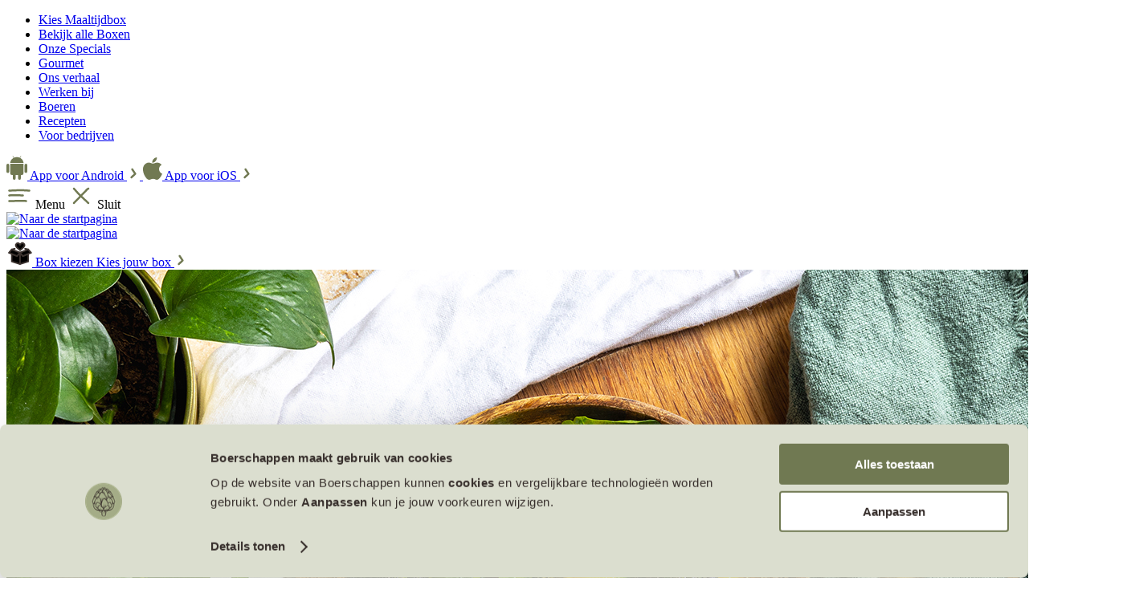

--- FILE ---
content_type: text/html; charset=UTF-8
request_url: https://www.boerschappen.nl/recepten/kleurrijke-quinoa-salade-met-paarse-bimi-12621/
body_size: 16934
content:
<!DOCTYPE html>
<html lang="nl-NL"
      itemscope="itemscope"
      itemtype="https://schema.org/WebPage">


    
                            
    <head>
                                    <meta charset="utf-8">
            
                            <meta name="viewport"
                      content="width=device-width, initial-scale=1, shrink-to-fit=no">
            
                                <meta name="author"
                      content="">
                <meta name="robots"
                      content="">
                <meta name="revisit-after"
                      content="15 days">
                <meta name="keywords"
                      content="">
                <meta name="description"
                      content="">
            
    <meta name="google-site-verification" content="VFrq-IoKL48RY22EfSMc8dJFgDpFPbrkI2YotKYuRE8" />

                                                <meta property="og:url"
                          content="https://www.boerschappen.nl/recepten/55391094f0ae49d99a74c91c8e61cb43/">
                    <meta property="og:type"
                          content="website">
                    <meta property="og:site_name"
                          content="Boerschappen">
                    <meta property="og:title"
                          content="Kleurrijke quinoa salade met paarse bimi">
                    <meta property="og:description"
                          content="">
                    <meta property="og:image"
                          content="https://www.boerschappen.nl/media/c5/2f/ca/1734514197/2024_Boerschappen_profielfoto_Tekengebied 1 kopie.png?ts=1734514197">

                    <meta name="twitter:card"
                          content="summary">
                    <meta name="twitter:site"
                          content="Boerschappen">
                    <meta name="twitter:title"
                          content="Kleurrijke quinoa salade met paarse bimi">
                    <meta name="twitter:description"
                          content="">
                    <meta name="twitter:image"
                          content="https://www.boerschappen.nl/media/c5/2f/ca/1734514197/2024_Boerschappen_profielfoto_Tekengebied 1 kopie.png?ts=1734514197">
                            
                            <meta itemprop="copyrightHolder"
                      content="Boerschappen">
                <meta itemprop="copyrightYear"
                      content="">
                <meta itemprop="isFamilyFriendly"
                      content="true">
                <meta itemprop="image"
                      content="https://www.boerschappen.nl/media/c5/2f/ca/1734514197/2024_Boerschappen_profielfoto_Tekengebied 1 kopie.png?ts=1734514197">
            
                                            <meta name="theme-color"
                      content="#fff">
                            
                                                
                        <link rel="shortcut icon"
                  href="https://www.boerschappen.nl/media/c5/2f/ca/1734514197/2024_Boerschappen_profielfoto_Tekengebied 1 kopie.png?ts=1734514197">
        
    <link rel="icon" type="image/png" href="/favicon/favicon-96x96.png" sizes="96x96" />
    <link rel="icon" type="image/svg+xml" href="/favicon/favicon.svg" />
    <link rel="shortcut icon" href="/favicon/favicon.ico" />
    <link rel="apple-touch-icon" sizes="180x180" href="/favicon/apple-touch-icon.png" />
    <meta name="apple-mobile-web-app-title" content="Boerschappen" />
    <link rel="manifest" href="/favicon/site.webmanifest" />

                                <link rel="apple-touch-icon"
                  href="https://www.boerschappen.nl/media/c5/2f/ca/1734514197/2024_Boerschappen_profielfoto_Tekengebied 1 kopie.png?ts=1734514197">
                    
                            
                    <title itemprop="name">Kleurrijke quinoa salade met paarse bimi</title>
        
                                                                            <link rel="stylesheet"
                      href="https://www.boerschappen.nl/theme/afe747150a02235623f40656a0f92564/css/all.css?1766131309">
                                    

                
            <script async src="https://tally.so/widgets/embed.js"></script>
    <script src="https://a665.boerschappen.nl/script.js"></script>
                
    <script>
        window.features = {"V6_5_0_0":true,"v6.5.0.0":true,"V6_6_0_0":true,"v6.6.0.0":true,"V6_7_0_0":false,"v6.7.0.0":false,"ADDRESS_SELECTION_REWORK":false,"address.selection.rework":false,"DISABLE_VUE_COMPAT":false,"disable.vue.compat":false,"ACCESSIBILITY_TWEAKS":false,"accessibility.tweaks":false,"ADMIN_VITE":false,"admin.vite":false,"TELEMETRY_METRICS":false,"telemetry.metrics":false,"PERFORMANCE_TWEAKS":false,"performance.tweaks":false,"CACHE_REWORK":false,"cache.rework":false};
    </script>
        

                        <!-- WbmTagManagerAnalytics Head Snippet Start -->
                                    
        

    <!-- Shopware Analytics -->
    <script>
        window.shopwareAnalytics = {
            trackingId: '982632a47fcba07d939300c86b73d085',
            merchantConsent: true,
            debug: false,
            storefrontController: 'RecipePage',
            storefrontAction: 'show',
            storefrontRoute: 'frontend.recipes.detail_page',
            storefrontCmsPageType:  null ,
        };
    </script>
    <!-- End Shopware Analytics -->
        

            <script id="wbmTagMangerDefine" type="text/javascript">
            let gtmIsTrackingProductClicks = Boolean(),
                gtmIsTrackingAddToWishlistClicks = Boolean(),
                gtmContainerId = 'GTM-MSJZ38J',
                hasSWConsentSupport = Boolean();
            window.wbmScriptIsSet = false;
            window.dataLayer = window.dataLayer || [];
            window.dataLayer.push({"event":"user","id":null});
        </script>

            
                        <script id="wbmTagManger" type="text/javascript" >
                function getCookie(name) {
                    var cookieMatch = document.cookie.match(name + '=(.*?)(;|$)');
                    return cookieMatch && decodeURI(cookieMatch[1]);
                }

                let gtmCookieSet = getCookie('wbm-tagmanager-enabled');
                
                let googleTag = function(w,d,s,l,i){w[l]=w[l]||[];w[l].push({'gtm.start':new Date().getTime(),event:'gtm.js'});var f=d.getElementsByTagName(s)[0],j=d.createElement(s),dl=l!='dataLayer'?'&l='+l:'';j.async=true;j.src='https://www.googletagmanager.com/gtm.js?id='+i+dl+'';f.parentNode.insertBefore(j,f);};
                

                if (hasSWConsentSupport && gtmCookieSet === null) {
                    window.wbmGoogleTagmanagerId = gtmContainerId;
                    window.wbmScriptIsSet = false;
                    window.googleTag = googleTag;
                } else {
                    window.wbmScriptIsSet = true;
                    googleTag(window, document, 'script', 'dataLayer', gtmContainerId);
                    googleTag = null;

                    window.dataLayer = window.dataLayer || [];
                    function gtag() { dataLayer.push(arguments); }

                    if (hasSWConsentSupport) {
                        (() => {
                            const analyticsStorageEnabled = document.cookie.split(';').some((item) => item.trim().includes('google-analytics-enabled=1'));
                            const adsEnabled = document.cookie.split(';').some((item) => item.trim().includes('google-ads-enabled=1'));

                            gtag('consent', 'update', {
                                'ad_storage': adsEnabled ? 'granted' : 'denied',
                                'ad_user_data': adsEnabled ? 'granted' : 'denied',
                                'ad_personalization': adsEnabled ? 'granted' : 'denied',
                                'analytics_storage': analyticsStorageEnabled ? 'granted' : 'denied'
                            });
                        })();
                    }
                }

                
            </script><!-- WbmTagManagerAnalytics Head Snippet End -->
            
        <!-- Start VWO Async SmartCode -->
    <link rel="preconnect" href="https://dev.visualwebsiteoptimizer.com" />

    <script type="text/javascript" id="vwoCode">
        window._vwo_code || (function() {
            var account_id = 870667,
                version = 2.1,
                settings_tolerance = 2000,
                hide_element = 'body',
                hide_element_style =
                    'opacity:0 !important;filter:alpha(opacity=0) !important;background:none !important',

                /* DO NOT EDIT BELOW THIS LINE */
                f=false,w=window,d=document,v=d.querySelector('#vwoCode'),cK='_vwo_'+account_id+'_settings',cc={};try{var c=JSON.parse(localStorage.getItem('_vwo_'+account_id+'_config'));cc=c&&typeof c==='object'?c:{}}catch(e){}var stT=cc.stT==='session'?w.sessionStorage:w.localStorage;code={use_existing_jquery:function(){return typeof use_existing_jquery!=='undefined'?use_existing_jquery:undefined},library_tolerance:function(){return typeof library_tolerance!=='undefined'?library_tolerance:undefined},settings_tolerance:function(){return cc.sT||settings_tolerance},hide_element_style:function(){return'{'+(cc.hES||hide_element_style)+'}'},hide_element:function(){if(performance.getEntriesByName('first-contentful-paint')[0]){return''}return typeof cc.hE==='string'?cc.hE:hide_element},getVersion:function(){return version},finish:function(e){if(!f){f=true;var t=d.getElementById('_vis_opt_path_hides');if(t)t.parentNode.removeChild(t);if(e)(new Image).src='https://dev.visualwebsiteoptimizer.com/ee.gif?a='+account_id+e}},finished:function(){return f},addScript:function(e){var t=d.createElement('script');t.type='text/javascript';if(e.src){t.src=e.src}else{t.text=e.text}d.getElementsByTagName('head')[0].appendChild(t)},load:function(e,t){var i=this.getSettings(),n=d.createElement('script'),r=this;t=t||{};if(i){n.textContent=i;d.getElementsByTagName('head')[0].appendChild(n);if(!w.VWO||VWO.caE){stT.removeItem(cK);r.load(e)}}else{var o=new XMLHttpRequest;o.open('GET',e,true);o.withCredentials=!t.dSC;o.responseType=t.responseType||'text';o.onload=function(){if(t.onloadCb){return t.onloadCb(o,e)}if(o.status===200){_vwo_code.addScript({text:o.responseText})}else{_vwo_code.finish('&e=loading_failure:'+e)}};o.onerror=function(){if(t.onerrorCb){return t.onerrorCb(e)}_vwo_code.finish('&e=loading_failure:'+e)};o.send()}},getSettings:function(){try{var e=stT.getItem(cK);if(!e){return}e=JSON.parse(e);if(Date.now()>e.e){stT.removeItem(cK);return}return e.s}catch(e){return}},init:function(){if(d.URL.indexOf('__vwo_disable__')>-1)return;var e=this.settings_tolerance();w._vwo_settings_timer=setTimeout(function(){_vwo_code.finish();stT.removeItem(cK)},e);var t;if(this.hide_element()!=='body'){t=d.createElement('style');var i=this.hide_element(),n=i?i+this.hide_element_style():'',r=d.getElementsByTagName('head')[0];t.setAttribute('id','_vis_opt_path_hides');v&&t.setAttribute('nonce',v.nonce);t.setAttribute('type','text/css');if(t.styleSheet)t.styleSheet.cssText=n;else t.appendChild(d.createTextNode(n));r.appendChild(t)}else{t=d.getElementsByTagName('head')[0];var n=d.createElement('div');n.style.cssText='z-index: 2147483647 !important;position: fixed !important;left: 0 !important;top: 0 !important;width: 100% !important;height: 100% !important;background: white !important;';n.setAttribute('id','_vis_opt_path_hides');n.classList.add('_vis_hide_layer');t.parentNode.insertBefore(n,t.nextSibling)}var o='https://dev.visualwebsiteoptimizer.com/j.php?a='+account_id+'&u='+encodeURIComponent(d.URL)+'&vn='+version;if(w.location.search.indexOf('_vwo_xhr')!==-1){this.addScript({src:o})}else{this.load(o+'&x=true')}}};w._vwo_code=code;code.init();
        })();
    </script>
    <!-- End VWO Async SmartCode -->

                            
            
                
        
                                            <script>
                window.activeNavigationId = 'a00246a44c14443eae43d9960afeccb4';
                window.router = {
                    'frontend.cart.offcanvas': '/checkout/offcanvas',
                    'frontend.cookie.offcanvas': '/cookie/offcanvas',
                    'frontend.checkout.finish.page': '/checkout/finish',
                    'frontend.checkout.info': '/widgets/checkout/info',
                    'frontend.menu.offcanvas': '/widgets/menu/offcanvas',
                    'frontend.cms.page': '/widgets/cms',
                    'frontend.cms.navigation.page': '/widgets/cms/navigation',
                    'frontend.account.addressbook': '/widgets/account/address-book',
                    'frontend.country.country-data': '/country/country-state-data',
                    'frontend.app-system.generate-token': '/app-system/Placeholder/generate-token',
                    };
                window.salesChannelId = '3a7fcc700caa46e0922a853d9307443f';
            </script>
        

    <script>
    window.router['frontend.memo.postcode.alert.generate'] = '/widget/memo/postcode/alert/generate';
    window.router['frontend.memo.postcode.debug.log'] = '/widget/memo/postcode/debug/log';
    window.router['frontend.memo.postcode.country-switch'] = '/widget/memo/postcode/country-switch';
    window.router['frontend.memo.postcode.autocomplete.search'] = '/widget/memo/postcode/autocomplete/search';
    window.router['frontend.memo.postcode.autocomplete.details'] = '/widget/memo/postcode/autocomplete/details';
    window.router['frontend.memo.postcode.address.postcode'] = '/widget/memo/postcode/address/details';
</script>


    <script>
        window.router['frontend.shopware_analytics.customer.data'] = '/storefront/script/shopware-analytics-customer'
    </script>


    <script>
        window.router['frontend.checkout.cart.page'] = "/checkout/cart";
        window.router['frontend.checkout.register.page'] = "/checkout/register";
        window.router['frontend.checkout.confirm.page'] = "/checkout/confirm";
        window.router['frontend.product.price.calculator'] = "/product/PLACEHOLDER_PRODUCT_ID/PLACEHOLDER_QUANTITY/calculation";
    </script>

                                <script>
                
                window.breakpoints = {"xs":0,"sm":576,"md":768,"lg":992,"xl":1200,"xxl":1400};
            </script>
        
        
                        
                            <script>
                window.themeAssetsPublicPath = 'https://www.boerschappen.nl/theme/a37662ea72674c61865c83b48f26b16f/assets/';
            </script>
        
                        
    <script>
        window.validationMessages = {"required":"Dit veld mag niet leeg zijn.","email":"Oeps! Dat e-mailadres lijkt niet helemaal te kloppen. Kun je even checken of er een @ en een punt in zit, zoals bij KorteKeten@Boerschappen.nl","confirmation":"De invoer is niet identiek.","minLength":"De invoer is te kort."};
    </script>
        
        
                                                    <script>
                        window.themeJsPublicPath = 'https://www.boerschappen.nl/theme/afe747150a02235623f40656a0f92564/js/';
                    </script>
                                            <script type="text/javascript" src="https://www.boerschappen.nl/theme/afe747150a02235623f40656a0f92564/js/storefront/storefront.js?1766131309" defer></script>
                                            <script type="text/javascript" src="https://www.boerschappen.nl/theme/afe747150a02235623f40656a0f92564/js/swag-customized-products/swag-customized-products.js?1766131309" defer></script>
                                            <script type="text/javascript" src="https://www.boerschappen.nl/theme/afe747150a02235623f40656a0f92564/js/r-h-web-cms-elements/r-h-web-cms-elements.js?1766131309" defer></script>
                                            <script type="text/javascript" src="https://www.boerschappen.nl/theme/afe747150a02235623f40656a0f92564/js/neti-next-cms-element-builder/neti-next-cms-element-builder.js?1766131309" defer></script>
                                            <script type="text/javascript" src="https://www.boerschappen.nl/theme/afe747150a02235623f40656a0f92564/js/memo-postcode-plugin/memo-postcode-plugin.js?1766131309" defer></script>
                                            <script type="text/javascript" src="https://www.boerschappen.nl/theme/afe747150a02235623f40656a0f92564/js/wbm-tag-manager-analytics/wbm-tag-manager-analytics.js?1766131309" defer></script>
                                            <script type="text/javascript" src="https://www.boerschappen.nl/theme/afe747150a02235623f40656a0f92564/js/swag-analytics/swag-analytics.js?1766131309" defer></script>
                                            <script type="text/javascript" src="https://www.boerschappen.nl/theme/afe747150a02235623f40656a0f92564/js/boerschappen-theme/boerschappen-theme.js?1766131309" defer></script>
                                                        

    
        
        
        
        
    
        
    <script>
        window.mollie_javascript_use_shopware = '0'
    </script>

    

    </head>

    
    <body class="is-ctl-recipepage is-act-show">

                                        <div class="menu" id="menuToggle" data-menu-toggle="true">
    <div class="menu__inner">
        <div class="menu__left">

            <ul>
<li><a href="/kies-je-box/">Kies Maaltijdbox</a></li>
<li><a href="/maaltijdboxen/">Bekijk alle Boxen</a></li>
<li><a href="/specials/">Onze Specials</a></li>
<li><a href="/gourmet/">Gourmet</a></li>
<li><a href="/over-boerschappen/">Ons verhaal</a></li>
<li><a href="/over-boerschappen/Werken-bij/">Werken bij</a></li>
<li><a href="/over-boerschappen/trots-op-onze-boeren/">Boeren</a></li>
<li><a href="/recepten/?product[]=56e3de4fd28ab3281861d24d89169229">Recepten</a></li>
<li><a href="/voor-bedrijven/">Voor bedrijven</a></li>
</ul>

            <div class="menu__cta d-md-none">
                <a href="https://play.google.com/store/apps/details?id=nl.boerschappen"
                   class="menu__cta-app btn btn-link mt-3"
                   title="App voor Android"
                   target="_blank">
                    <span class="icon icon-app-android icon-white icon-reset">
                                        <svg width="26" height="30" viewBox="0 0 26 30" preserveAspectRatio="xMidYMid meet" xmlns="http://www.w3.org/2000/svg">
    <g stroke="#717952" stroke-width="2.5" stroke-linecap="round" fill="#717952" fill-rule="evenodd">
    	<path d="M24.25 10a1.75 1.75 0 0 0-1.75 1.75v8a1.75 1.75 0 0 0 3.5 0v-8A1.75 1.75 0 0 0 24.25 10Zm-22.5 0A1.75 1.75 0 0 0 0 11.75v8a1.75 1.75 0 0 0 3.5 0v-8A1.75 1.75 0 0 0 1.75 10Zm3 0v12a2 2 0 0 0 2 2H8v4.25a1.75 1.75 0 0 0 3.5 0V24h3v4.25a1.75 1.75 0 0 0 3.5 0V24h1.25a2 2 0 0 0 2-2V10H4.75ZM18.14 0a.263.263 0 0 1 .253.327l-.025.064-.993 1.791-.317.568c.095.052.19.105.286.16.095.054.188.11.281.167C19.276 4.106 20.5 5.669 21.014 7.5c.113.39.186.79.217 1.194l.015.304H4.755c.013-.508.09-1.012.233-1.5C5.5 5.67 6.725 4.106 8.375 3.077c.092-.06.185-.116.28-.17l.143-.08.145-.077-.318-.568L7.637.394a.264.264 0 0 1 .418-.31l.043.055L9.104 1.95l.318.572a9.45 9.45 0 0 1 .613-.241 8.944 8.944 0 0 1 5.938 0c.104.037.206.077.309.116l.153.06.15.065.318-.572L17.91.136A.263.263 0 0 1 18.14 0Z" stroke="none" />
    </g>
</svg>
                    </span>                    <span class="menu__cta-app-text">App voor Android</span>
                    <span class="icon icon-chevron-right icon-white icon-reset">
                                        <svg width="16" height="16" viewBox="0 0 16 16" preserveAspectRatio="xMidYMid meet" xmlns="http://www.w3.org/2000/svg">
    <g fill="#717952" stroke="#717952" fill-rule="evenodd">
        <path d="M5.927 1.963a1.25 1.25 0 0 1 1.653.23l.082.109 3.75 5.564a1.25 1.25 0 0 1-.087 1.51l-.097.102-4.75 4.436a1.25 1.25 0 0 1-1.8-1.73l.094-.097 3.97-3.709-3.153-4.68a1.25 1.25 0 0 1 .23-1.652l.108-.083Z" stroke="none" />
    </g>
</svg>
                    </span>                </a>
                <a href="https://apps.apple.com/nl/app/boerschappen/id1634596828"
                   class="menu__cta-app btn btn-link"
                   title="App voor iOS"
                   target="_blank">
                    <span class="icon icon-app-ios icon-white icon-reset">
                                        <svg width="24" height="28" viewBox="0 0 24 28" preserveAspectRatio="xMidYMid meet" xmlns="http://www.w3.org/2000/svg">
    <g stroke="#717952" stroke-width="2.5" stroke-linecap="round" fill="#717952" fill-rule="evenodd">
    	<path d="M17.82 6.554c1.899.002 3.919 1.045 5.356 2.845-4.71 2.588-3.944 9.339.818 11.146-.65 1.46-.965 2.107-1.813 3.397-1.177 1.794-2.834 4.031-4.897 4.053h-.037c-1.785 0-2.273-1.18-4.703-1.18h-.037c-2.467.013-3 1.187-4.792 1.187h-.038c-2.062-.022-3.635-2.041-4.812-3.842-3.292-5.03-3.637-10.934-1.604-14.07 1.447-2.222 3.726-3.527 5.864-3.527 2.184 0 3.556 1.193 5.356 1.193 1.755 0 2.82-1.202 5.34-1.202ZM17.267 0c.255 1.706-.443 3.368-1.363 4.541-.955 1.233-2.59 2.195-4.187 2.195h-.12c-.3-1.626.465-3.302 1.395-4.432C14.016 1.057 15.766.102 17.266 0Z" stroke="none" />
    </g>
</svg>
                    </span>                    <span class="menu__cta-app-text">App voor iOS</span>
                    <span class="icon icon-chevron-right icon-white icon-reset">
                                        <svg width="16" height="16" viewBox="0 0 16 16" preserveAspectRatio="xMidYMid meet" xmlns="http://www.w3.org/2000/svg">
    <g fill="#717952" stroke="#717952" fill-rule="evenodd">
        <path d="M5.927 1.963a1.25 1.25 0 0 1 1.653.23l.082.109 3.75 5.564a1.25 1.25 0 0 1-.087 1.51l-.097.102-4.75 4.436a1.25 1.25 0 0 1-1.8-1.73l.094-.097 3.97-3.709-3.153-4.68a1.25 1.25 0 0 1 .23-1.652l.108-.083Z" stroke="none" />
    </g>
</svg>
                    </span>                </a>
            </div>
        </div>
    </div>
</div>
                <header class="header-main fixed-top">
                                            <div class="container-fluid">
                                            <div class="row align-items-center header-row justify-content-between">
                            <div class="col-2 col-sm-4 col-lg-auto header-toggler-col">
                    <div class="navbar-toggler p-0"
                         type="button"
                         data-bs-target="#menuToggle"
                         aria-controls="menuToggle"
                         aria-expanded="false"
                         aria-label="Toggle navigation">
                        <span class="menu-trigger-open">
                            <span class="icon icon-menu icon-transparent">
                                        <svg width="32" height="32" viewBox="0 0 32 32" preserveAspectRatio="xMidYMid meet" xmlns="http://www.w3.org/2000/svg">
    <g stroke="#717952" stroke-width="2.5" fill="#717952" fill-rule="evenodd" stroke-linecap="round">
        <path d="m3.5 9.5 14.472-.603L28.5 9.5M3.5 15.5c1.233-.226 3.105-.338 5.614-.338s6.304.112 11.386.338M3.5 22.5l18.823-.344 2.177.344" fill="none" />
    </g>
</svg>
                    </span>                            <span class="label">Menu</span>
                        </span>
                        <span class="menu-trigger-close">
                            <span class="icon icon-close icon-transparent">
                                        <svg width="32" height="32" viewBox="0 0 32 32" preserveAspectRatio="xMidYMid meet" xmlns="http://www.w3.org/2000/svg">
    <g stroke="#717952" stroke-width="2.5" fill="#717952" fill-rule="evenodd" stroke-linecap="round">
        <path d="m7 7 6.5 7.232L25 25" fill="none" />
        <path d="m25 7-1.325.787L7 25" fill="none" />
    </g>
</svg>
                    </span>                            <span class="label">Sluit</span>
                        </span>
                    </div>
                </div>
            
                            <div class="col-6 col-sm-4 col-lg-auto header-logo-col navbar-brand navbar-brand--dark">
                        <div class="header-logo-main text-center">
                    <a class="header-logo-main-link"
               href="/"
               title="Naar de startpagina">
                                    <picture class="header-logo-picture d-block m-auto">
                            
                            
                                            <img src="https://www.boerschappen.nl/theme/a37662ea72674c61865c83b48f26b16f/assets/images/original/default/logo.svg?1766131309"
             alt="Naar de startpagina"
             class="img-fluid header-logo-main-img"/>

                        </picture>
                            </a>
            </div>
                </div>
                <div class="col-6 col-sm-4 col-lg-auto header-logo-col navbar-brand navbar-brand--light">
                        <div class="header-logo-main text-center">
                    <a class="header-logo-main-link"
               href="/"
               title="Naar de startpagina">
                                    <picture class="header-logo-picture d-block m-auto">
                            
                            
                                            <img src="https://www.boerschappen.nl/theme/a37662ea72674c61865c83b48f26b16f/assets/images/original/default/logo-white.svg?1766131309"
             alt="Naar de startpagina"
             class="img-fluid header-logo-main-img"/>

                        </picture>
                            </a>
            </div>
                </div>
            
                            <div
                    class="col-2 col-sm-4 order-1 col-lg-auto order-sm-2 header-actions-col d-flex justify-content-end">
                                                                        <a href="/kies-je-box/"
   type="button"
   class="header-cta-btn header-cta-btn--mobile d-flex d-md-none">
    <span class="icon icon-box">
                                        <svg width="32" height="32" viewBox="9 -3 40 66" preserveAspectRatio="xMidYMid meet" xmlns="http://www.w3.org/2000/svg">
    <g>
    <path d="M51.9576 50.1899L30.834 56.7998V27.3838L38.2375 36.2673L51.9576 30.754V50.1899Z" stroke="#3C332F" stroke-width="4" stroke-linecap="round" stroke-linejoin="round"/>
    <path d="M9.70898 50.1899L30.8326 56.7998V27.3838L23.428 36.2673L9.70898 31.1199V50.1899Z" stroke="#3C332F" stroke-width="4" stroke-linecap="round" stroke-linejoin="round"/>
    <path d="M43.9473 17.3037L51.9572 19.289" stroke="#3C332F" stroke-width="4" stroke-linecap="round" stroke-linejoin="round"/>
    <path d="M9.70898 19.289L17.4473 17.304" stroke="#3C332F" stroke-width="4" stroke-linecap="round" stroke-linejoin="round"/>
    <path d="M59.3611 27.7775L38.2375 36.2672L30.834 27.3836L51.9576 19.2891L59.3611 27.7775Z" stroke="#3C332F" stroke-width="4" stroke-linecap="round" stroke-linejoin="round"/>
    <path d="M2.30469 27.7775L23.4283 36.2672L30.833 27.3836L9.70935 19.2891L2.30469 27.7775Z" stroke="#3C332F" stroke-width="4" stroke-linecap="round" stroke-linejoin="round"/>
    <path d="M40.7322 12.4858C38.8676 14.669 33.9914 19.278 31.1025 21.4612L23.158 14.669C20.9913 12.5667 17.7653 7.53723 22.195 4.23818C26.6247 0.939132 29.979 4.96592 31.1025 7.39169C31.905 5.2085 35.5954 0.975093 39.4473 3.30383C44.3564 6.27175 42.4222 10.5071 40.7322 12.4858Z" stroke="#3C332F" stroke-width="4" stroke-linecap="round" stroke-linejoin="round"/>
    </g>
</svg>
                    </span>    <span class="label">
        Box kiezen
    </span>
</a>

<a href="/kies-je-box/"
   type="button"
   class="header-cta-btn header-cta-btn--desktop btn btn-outline-primary btn-icon d-none d-md-block">
    <span class="label">
        Kies jouw box
    </span>
    <span class="icon icon-chevron-right icon-reset">
                                        <svg width="16" height="16" viewBox="0 0 16 16" preserveAspectRatio="xMidYMid meet" xmlns="http://www.w3.org/2000/svg">
    <g fill="#717952" stroke="#717952" fill-rule="evenodd">
        <path d="M5.927 1.963a1.25 1.25 0 0 1 1.653.23l.082.109 3.75 5.564a1.25 1.25 0 0 1-.087 1.51l-.097.102-4.75 4.436a1.25 1.25 0 0 1-1.8-1.73l.094-.097 3.97-3.709-3.153-4.68a1.25 1.25 0 0 1 .23-1.652l.108-.083Z" stroke="none" />
    </g>
</svg>
                    </span></a>
                                                            </div>
                    </div>
                            </div>
                                    </header>
                    
                            
                    <main class="content-main">
                                    <div class="container-fluid">
                                                    <div class="flashbags container mt-3">
                                                            </div>
                                                                                                        <div class="container-main">
                                                                    
                
                                    
                                                <script type="application/ld+json" data-generator="BoerschappenSeo">
            {"@context":"https:\/\/schema.org","@type":"Recipe","name":"Kleurrijke quinoa salade met paarse bimi","image":"https:\/\/www.boerschappen.nl\/outsystems_media\/Recepten\/0000012621\/0000012621.jpg","url":"https:\/\/www.boerschappen.nl\/recepten\/55391094f0ae49d99a74c91c8e61cb43\/","datePublished":"2023-09-29T08:51:56+00:00","prepTime":"PT0M","cookTime":"PT40M","totalTime":"PT40M","keywords":"Vega","yield":2,"isFamilyFriendly":true,"author":{"@type":"Person","name":"Chef Charlotte"},"recipeIngredient":["1 stuk(s) appel","2 stengel(st) bosui","40 gram hazelnoten","2 theelepel(s) knoflookpoeder","1 theelepel(s) mosterd","2 eetlepel(s) olijfolie extra vierge","400 gram paarse bimi","150 gram quinoa","1 stuk(s) sinaasappel(s)","100 gram spinazie"],"steps":[{"@type":"HowToStep","position":1,"url":"https:\/\/www.boerschappen.nl\/recepten\/55391094f0ae49d99a74c91c8e61cb43\/#recipe-step-1","name":"Stap 1","text":" Breng water aan de kook voor de quinoa. Kook de quinoa in circa 8 minuten gaar. Laat daarna met een deksel op de pan en het vuur uit doorgaren tot je aan tafel gaat."},{"@type":"HowToStep","position":2,"url":"https:\/\/www.boerschappen.nl\/recepten\/55391094f0ae49d99a74c91c8e61cb43\/#recipe-step-2","name":"Stap 2","text":"Was de bimi. Snijd de bovenkant van de bimi en de steeltjes in stukken. Verhit wat olie in een hapjespan en bak eerst de steeltjes van de bimi. Voeg na 8 minuten de roosjes toe en bestrooi de bimi met knoflookpoeder en een klein snufje zout. Bak het geheel nog circa 8 minuten. "},{"@type":"HowToStep","position":3,"url":"https:\/\/www.boerschappen.nl\/recepten\/55391094f0ae49d99a74c91c8e61cb43\/#recipe-step-3","name":"Stap 3","text":"Snijd de bosui in ringetjes. Was de appel en snijd in dunne partjes. Snijd de helft van de benodigde sinaasappel in partjes en daarna in stukjes. De rest van de sinaasappel pers je uit. "},{"@type":"HowToStep","position":4,"url":"https:\/\/www.boerschappen.nl\/recepten\/55391094f0ae49d99a74c91c8e61cb43\/#recipe-step-4","name":"Stap 4","text":"Verhit een koekenpan en bak hier de hazelnoten in tot ze kleur krijgen. Hussel de hazelnoten tussendoor om, zodat ze niet te snel verkleuren."},{"@type":"HowToStep","position":5,"url":"https:\/\/www.boerschappen.nl\/recepten\/55391094f0ae49d99a74c91c8e61cb43\/#recipe-step-5","name":"Stap 5","text":"Maak een dressing van het sinaasappelsap, extra vierge olijfolie, mosterd en een snufje zout. Klop de dressing zodat het mooi bindt."},{"@type":"HowToStep","position":6,"url":"https:\/\/www.boerschappen.nl\/recepten\/55391094f0ae49d99a74c91c8e61cb43\/#recipe-step-6","name":"Stap 6","text":"Doe de quinoa in een grote schaal en voeg de appel, sinaasappel, bosui, spinazie en bimi toe. Schenk de dressing over de salade en hussel geheel. Schep de salade op de borden en maak af met de geroosterde hazelnoten."}]}
        </script>
        <div id="recipeDetailPage"
         class="recipe-detail break-container d-grid grid-cols"
         data-recipe-detail-page="true"
         data-recipe-detail-products="Seizoensbox Vega Melkvrij">
        
    

    <picture class="recipe-detail__header-image grid-col-1-13 grid-row-1-2 grid-row-lg-1-3">
                <source srcset="" type="image/webp">
                <source srcset="/outsystems_media/Recepten/0000012621/0000012621.jpg" type="image/jpeg">
        <img 
            class=""
            alt="Kleurrijke quinoa salade met paarse bimi"
            src="/outsystems_media/Recepten/0000012621/0000012621.jpg"
                        fetchpriority="high"
                                />
    </picture>
        <div class="recipe-detail__header-tile grid-col-1-13 grid-row-2-3 grid-col-lg-2-7">
            <div class="recipe-detail__header-text">
                <span class="card-label card-label--138a5b" style="background-color: #138a5b">Vega</span>
                <h1 class="h2">Kleurrijke quinoa salade met paarse bimi</h1>
                                    <h2 class="h3">en hazelnoten</h2>
                                <ul class="recipe-times card-list list-unstyled">
    <li class="cook-time">40 min bereidingstijd</li>
</ul>
                            <div class="blueconic-tracking-wrapper" id="bcRDP01"></div>
                </div>
        </div>
        <div class="grid-col-2-12 grid-col-lg-9-12 grid-row-lg-3-6">
            <div class="recipe-detail-ingredients">
                <h3>Ingrediënten</h3>
                <div class="recipe-detail-ingredients__servings d-flex align-items-center">
                    <label for="servings">personen</label>
                    <div class="d-flex">
                        <div class="recipe-detail-ingredients__servings-minus">-</div>
                        <input type="text" name="servings" value="0"/>
                        <div class="recipe-detail-ingredients__servings-plus">+</div>
                    </div>
                </div>
                                    <ul class="recipe-detail__list index-1"
                        data-servings="1">
                                                    <li>
                                <strong>0.5 stuk(s)</strong> appel
                            </li>
                                                    <li>
                                <strong>1 stengel(st)</strong> bosui
                            </li>
                                                    <li>
                                <strong>20 gram</strong> hazelnoten
                            </li>
                                                    <li>
                                <strong>1 theelepel(s)</strong> knoflookpoeder
                            </li>
                                                    <li>
                                <strong>0.5 theelepel(s)</strong> mosterd
                            </li>
                                                    <li>
                                <strong>1 eetlepel(s)</strong> olijfolie extra vierge
                            </li>
                                                    <li>
                                <strong>200 gram</strong> paarse bimi
                            </li>
                                                    <li>
                                <strong>75 gram</strong> quinoa
                            </li>
                                                    <li>
                                <strong>0.5 stuk(s)</strong> sinaasappel(s)
                            </li>
                                                    <li>
                                <strong>50 gram</strong> spinazie
                            </li>
                                            </ul>
                                    <ul class="recipe-detail__list index-2"
                        data-servings="2">
                                                    <li>
                                <strong>1 stuk(s)</strong> appel
                            </li>
                                                    <li>
                                <strong>2 stengel(st)</strong> bosui
                            </li>
                                                    <li>
                                <strong>40 gram</strong> hazelnoten
                            </li>
                                                    <li>
                                <strong>2 theelepel(s)</strong> knoflookpoeder
                            </li>
                                                    <li>
                                <strong>1 theelepel(s)</strong> mosterd
                            </li>
                                                    <li>
                                <strong>2 eetlepel(s)</strong> olijfolie extra vierge
                            </li>
                                                    <li>
                                <strong>400 gram</strong> paarse bimi
                            </li>
                                                    <li>
                                <strong>150 gram</strong> quinoa
                            </li>
                                                    <li>
                                <strong>1 stuk(s)</strong> sinaasappel(s)
                            </li>
                                                    <li>
                                <strong>100 gram</strong> spinazie
                            </li>
                                            </ul>
                                    <ul class="recipe-detail__list index-3"
                        data-servings="3">
                                                    <li>
                                <strong>1.5 stuk(s)</strong> appel
                            </li>
                                                    <li>
                                <strong>3 stengel(st)</strong> bosui
                            </li>
                                                    <li>
                                <strong>60 gram</strong> hazelnoten
                            </li>
                                                    <li>
                                <strong>3 theelepel(s)</strong> knoflookpoeder
                            </li>
                                                    <li>
                                <strong>1.5 theelepel(s)</strong> mosterd
                            </li>
                                                    <li>
                                <strong>3 eetlepel(s)</strong> olijfolie extra vierge
                            </li>
                                                    <li>
                                <strong>600 gram</strong> paarse bimi
                            </li>
                                                    <li>
                                <strong>225 gram</strong> quinoa
                            </li>
                                                    <li>
                                <strong>1.5 stuk(s)</strong> sinaasappel(s)
                            </li>
                                                    <li>
                                <strong>150 gram</strong> spinazie
                            </li>
                                            </ul>
                                    <ul class="recipe-detail__list index-4"
                        data-servings="4">
                                                    <li>
                                <strong>2 stuk(s)</strong> appel
                            </li>
                                                    <li>
                                <strong>4 stengel(st)</strong> bosui
                            </li>
                                                    <li>
                                <strong>80 gram</strong> hazelnoten
                            </li>
                                                    <li>
                                <strong>4 theelepel(s)</strong> knoflookpoeder
                            </li>
                                                    <li>
                                <strong>2 theelepel(s)</strong> mosterd
                            </li>
                                                    <li>
                                <strong>4 eetlepel(s)</strong> olijfolie extra vierge
                            </li>
                                                    <li>
                                <strong>800 gram</strong> paarse bimi
                            </li>
                                                    <li>
                                <strong>300 gram</strong> quinoa
                            </li>
                                                    <li>
                                <strong>2 stuk(s)</strong> sinaasappel(s)
                            </li>
                                                    <li>
                                <strong>200 gram</strong> spinazie
                            </li>
                                            </ul>
                            </div>
                                    <div class="blueconic-tracking-wrapper" id="bcRDP05"></div>
    
                                                                                        <div class="recipe-detail-product-tile p-3 p-md-4">
                    <h3 class="mt-0 mb-md-4">Geen superverse ingrediënten meer missen?</h3>
                    <p class="mb-1">Kies ook voor deze box en ontvang iedere week alle ingrediënten om 3 smaakvolle recepten mee te koken.</p>
                    <div class="recipe-detail-product-tile__product mb-3 mb-md-4">

                        <div class="recipe-detail-product-tile__image">
                                                            <img src="https://www.boerschappen.nl/media/8c/32/ac/1757488669/Seizoensbox Vega 2025.png?ts=1757491122" alt=""/>
                                                    </div>
                        <div class="recipe-detail-product-tile__info d-flex flex-column justify-content-center">
                            <h4 class="mb-1">Seizoensbox Vega Melkvrij</h4>
                                                            <span>Vanaf 0.00 per week</span>
                                                    </div>

                    </div>
                    
    
                <a href="https://www.boerschappen.nl/detail/40d0d196f662f2605d7379fa699b0347"
           class="btn btn-primary d-flex d-md-inline-block justify-content-between btn-icon "
           id=""
           target="">
                            <span class="label-full">Bekijk &amp; bestel box</span>
                <span class="label-short">Bestel box</span>
                                        <span class="icon icon-chevron-right icon-reset">
                                        <svg width="16" height="16" viewBox="0 0 16 16" preserveAspectRatio="xMidYMid meet" xmlns="http://www.w3.org/2000/svg">
    <g fill="#717952" stroke="#717952" fill-rule="evenodd">
        <path d="M5.927 1.963a1.25 1.25 0 0 1 1.653.23l.082.109 3.75 5.564a1.25 1.25 0 0 1-.087 1.51l-.097.102-4.75 4.436a1.25 1.25 0 0 1-1.8-1.73l.094-.097 3.97-3.709-3.153-4.68a1.25 1.25 0 0 1 .23-1.652l.108-.083Z" stroke="none" />
    </g>
</svg>
                    </span>                    </a>
                    </div>
                    </div>

                    <div class="recipe-detail__tip d-flex grid-col-2-12 grid-col-lg-2-7 grid-row-lg-3-4">
                <div class="recipe-detail__tip-image d-none d-lg-block">
                    <img src="https://www.boerschappen.nl/theme/a37662ea72674c61865c83b48f26b16f/assets/images/original/default/ok.svg?1766131309"/>


                </div>
                <div class="recipe-detail__tip-text">
                    <h4>Tip</h4>
                    <p> Bak de bovenkant van de bimi aan de zijkant van de pan, de steeltjes in het midden van de pan. Zo verbranden de mooie roosjes niet al te snel.</p>
                    <p>Chef Charlotte</p>
                </div>
            </div>
                <div class="recipe-detail-procedure grid-col-2-12 grid-col-lg-2-8 grid-row-lg-5-6">
                                    <div class="blueconic-tracking-wrapper" id="bcRDP02"></div>
                <h3>Bereidingswijze</h3>
            <div class="recipe-detail-procedure__steps">
                                    <div class="recipe-detail-procedure__step d-lg-flex" data-step="1" id="recipe-step-1">
                        <div class="recipe-detail-procedure__step-image">
                                                    </div>
                        <div class="recipe-detail-procedure__step-text">
                            <strong>Stap 1</strong>
                            <p> Breng water aan de kook voor de quinoa. Kook de quinoa in circa 8 minuten gaar. Laat daarna met een deksel op de pan en het vuur uit doorgaren tot je aan tafel gaat.</p>
                        </div>
                    </div>
                                    <div class="recipe-detail-procedure__step d-lg-flex" data-step="2" id="recipe-step-2">
                        <div class="recipe-detail-procedure__step-image">
                                                    </div>
                        <div class="recipe-detail-procedure__step-text">
                            <strong>Stap 2</strong>
                            <p>Was de bimi. Snijd de bovenkant van de bimi en de steeltjes in stukken. Verhit wat olie in een hapjespan en bak eerst de steeltjes van de bimi. Voeg na 8 minuten de roosjes toe en bestrooi de bimi met knoflookpoeder en een klein snufje zout. Bak het geheel nog circa 8 minuten. </p>
                        </div>
                    </div>
                                    <div class="recipe-detail-procedure__step d-lg-flex" data-step="3" id="recipe-step-3">
                        <div class="recipe-detail-procedure__step-image">
                                                    </div>
                        <div class="recipe-detail-procedure__step-text">
                            <strong>Stap 3</strong>
                            <p>Snijd de bosui in ringetjes. Was de appel en snijd in dunne partjes. Snijd de helft van de benodigde sinaasappel in partjes en daarna in stukjes. De rest van de sinaasappel pers je uit. </p>
                        </div>
                    </div>
                                    <div class="recipe-detail-procedure__step d-lg-flex" data-step="4" id="recipe-step-4">
                        <div class="recipe-detail-procedure__step-image">
                                                    </div>
                        <div class="recipe-detail-procedure__step-text">
                            <strong>Stap 4</strong>
                            <p>Verhit een koekenpan en bak hier de hazelnoten in tot ze kleur krijgen. Hussel de hazelnoten tussendoor om, zodat ze niet te snel verkleuren.</p>
                        </div>
                    </div>
                                    <div class="recipe-detail-procedure__step d-lg-flex" data-step="5" id="recipe-step-5">
                        <div class="recipe-detail-procedure__step-image">
                                                    </div>
                        <div class="recipe-detail-procedure__step-text">
                            <strong>Stap 5</strong>
                            <p>Maak een dressing van het sinaasappelsap, extra vierge olijfolie, mosterd en een snufje zout. Klop de dressing zodat het mooi bindt.</p>
                        </div>
                    </div>
                                    <div class="recipe-detail-procedure__step d-lg-flex" data-step="6" id="recipe-step-6">
                        <div class="recipe-detail-procedure__step-image">
                                                    </div>
                        <div class="recipe-detail-procedure__step-text">
                            <strong>Stap 6</strong>
                            <p>Doe de quinoa in een grote schaal en voeg de appel, sinaasappel, bosui, spinazie en bimi toe. Schenk de dressing over de salade en hussel geheel. Schep de salade op de borden en maak af met de geroosterde hazelnoten.</p>
                        </div>
                    </div>
                            </div>
                        <div class="blueconic-tracking-wrapper" id="bcRDP03"></div>
            </div>
        <div class="grid-col-2-12 recipe-detail__return">
            
    
                <a href="/recepten"
           class="btn btn-link btn-icon icon-left mb-2"
           id=""
           target="">
                            <span class="icon icon-chevron-left">
                                        <svg width="16" height="16" viewBox="0 0 16 16" preserveAspectRatio="xMidYMid meet" xmlns="http://www.w3.org/2000/svg">
    <g fill="#717952" stroke="#717952" fill-rule="evenodd">
        <path d="M10.073 14.037a1.25 1.25 0 0 1-1.653-.23l-.082-.109-3.75-5.564a1.25 1.25 0 0 1 .087-1.51l.097-.102 4.75-4.436a1.25 1.25 0 0 1 1.8 1.73l-.094.097-3.97 3.709 3.153 4.68a1.25 1.25 0 0 1-.23 1.652l-.108.083Z" stroke="none" />
    </g>
</svg>
                    </span>                                        <span class="label">Terug naar alle recepten</span>
                    </a>
            </div>
                <div class="grid-col-2-12">
                        <div class="blueconic-tracking-wrapper" id="bcRDP04"></div>
            </div>
    </div>
                            </div>
                        
                                            </div>
                            </main>
        
                                    <footer class="footer-main">
                                                
    <div class="container">
                    <div id="footerColumns"
                 class="row footer-columns"
                 data-collapse-footer-columns="true"
                 role="list">
                                    <div class="footer-column footer-column--service col-xxl-3 col-md-6">
                        <div class="footer-column__title">
                            Kunnen wij je helpen?
                        </div>
                        <div id="collapseFooterService" class="footer-column__content">
                            <div class="footer-column__content-inner">
                                <ul>
<li><a taget="_blank" href="https://klantenservice.boerschappen.nl/"><i class="theme-icon-help-2 theme-icon-help-2-dims"></i>Bekijk de veelgestelde vragen</a></li>
<li><a href="/contact/"><i class="theme-icon-mail-2 theme-icon-mail-2-dims"></i>Neem contact op</a></li>
<li><a href="https://wa.me/31858088212?text=Hallo%20Boerschappen!"><i class="theme-icon-whatsapp-2 theme-icon-whatsapp-2-dims"></i>Ik wil graag even appen</a></li>
<li><a href="/kies-je-box/"><i class="theme-icon-checkbox-2 theme-icon-checkbox-2-dims"></i>Kies een box</a></li>
</ul>
                            </div>
                        </div>
                    </div>

                    <div class="footer-column footer-column--info footer-column--tab js-footer-column col-xxl-3 col-md-6">
                        <div class="footer-column__title footer-column-headline footer-headline js-footer-column-headline js-collapse-footer-column-trigger"
                             id="collapseFooterInfoTitle"
                             data-bs-target="#collapseFooterInfo"
                             data-bs-toggle="collapse"
                             aria-expanded="true"
                             aria-controls="collapseFooterInfoTitle"
                             role="listitem">
                            Handige links
                        </div>
                        <div id="collapseFooterInfo"
                             class="footer-column__content footer-column-content collapse js-footer-column-content footer-contact"
                             aria-labelledby="collapseFooterInfoTitle">
                            <div class="footer-column__content-inner">
                                <ul>
<li><a href="/recepten/?product[]=56e3de4fd28ab3281861d24d89169229">Lekkere recepten</a></li>
<li><a href="/over-boerschappen/ophalen-bezorgen/">Afhalen & bezorging</a></li>
<li><a href="/maaltijdboxen/">Boerschappen abonnement</a></li>
<li><a href="/app/">Boerschappen app</a></li>
<li><a href="/over-boerschappen/ons-team/">Ons team</a></li>
</ul>
                            </div>
                        </div>
                    </div>

                    <div class="footer-column footer-column--newsletter footer-column--tab js-footer-column col-xxl-4 col-md-6">
                        <div class="footer-column__title footer-column-headline footer-headline js-footer-column-headline js-collapse-footer-column-trigger"
                             id="collapseFooterNewsletterTitle"
                             data-bs-target="#collapseFooterNewsletter"
                             data-bs-toggle="collapse"
                             aria-expanded="true"
                             aria-controls="collapseFooterNewsletterTitle"
                             role="listitem">
                            Blijf op de hoogte
                        </div>
                        <div id="collapseFooterNewsletter"
                             class="footer-column__content footer-column-content collapse js-footer-column-content footer-contact"
                             aria-labelledby="collapseFooterNewsletterTitle">
                            <div class="footer-column__content-inner">
                                <p class="text-white">Het verhaal achter onze boxen gaat verder dan je misschien zou denken en de ambities zijn groots maar realistisch. We houden je graag op de hoogte via onze gratis nieuwsbrief.</p>
                                <div class="input-group mt-4 mb-3 footer-newsletter-input">
    <form method="POST" action="https://boerschappen.activehosted.com/proc.php" id="_form_2_"
          class="footer-form">
        <input type="hidden" name="u" value="2"/>
        <input type="hidden" name="f" value="2"/>
        <input type="hidden" name="s"/>
        <input type="hidden" name="c" value="0"/>
        <input type="hidden" name="m" value="0"/>
        <input type="hidden" name="act" value="sub"/>
        <input type="hidden" name="v" value="2"/>
        <input type="hidden" name="or" value="e01a1a8aa6db1d50cfe1c5e64bc86ee3"/>

        <div class="footer-form-content">
            <div class="input-group">
                <input name="email"
                       class="form-control footer-newsletter-input-field"
                       placeholder="E-mail adres"
                       type="email"
                       required/>
                <div class="input-group-append">
                    <button class="btn btn-icon btn-tertiary footer-newsletter-button"
                            id="_form_2_submit"
                            type="submit">
                        Verstuur
                        <span class="icon icon-chevron-right icon-reset">
                                        <svg width="16" height="16" viewBox="0 0 16 16" preserveAspectRatio="xMidYMid meet" xmlns="http://www.w3.org/2000/svg">
    <g fill="#717952" stroke="#717952" fill-rule="evenodd">
        <path d="M5.927 1.963a1.25 1.25 0 0 1 1.653.23l.082.109 3.75 5.564a1.25 1.25 0 0 1-.087 1.51l-.097.102-4.75 4.436a1.25 1.25 0 0 1-1.8-1.73l.094-.097 3.97-3.709-3.153-4.68a1.25 1.25 0 0 1 .23-1.652l.108-.083Z" stroke="none" />
    </g>
</svg>
                    </span>                    </button>
                </div>
            </div>
        </div>
        <div class="footer-form-thank-you" style="display:none;"></div>
        <div class="footer-form-error" style="display:none;"></div>
    </form>

    <script type="text/javascript">
        window._show_thank_you = function (id, message, trackcmp_url, email) {
            var form = document.getElementById('_form_' + id + '_'),
                thank_you = form.querySelector('.footer-form-thank-you');
            form.querySelector('.footer-form-content').style.display = 'none';
            thank_you.innerHTML = message;
            thank_you.style.display = 'block';
            const vgoAlias = typeof visitorGlobalObjectAlias === 'undefined' ? 'vgo' : visitorGlobalObjectAlias;
            var visitorObject = window[vgoAlias];
            if (email && typeof visitorObject !== 'undefined') {
                visitorObject('setEmail', email);
                visitorObject('update');
            } else if (typeof (trackcmp_url) != 'undefined' && trackcmp_url) {
                // Site tracking URL to use after inline form submission.
                _load_script(trackcmp_url);
            }
            if (typeof window._form_callback !== 'undefined') window._form_callback(id);
        };

        window._show_error = function (id, message, html) {
            var form = document.getElementById('_form_' + id + '_'),
                err = document.createElement('div'),
                button = form.querySelector('button'),
                error_container = form.querySelector('.footer-form-error');
            if (error_container.hasChildNodes()) error_container.innerHtml = "";
            err.innerHTML = message;
            button.disabled = false;
            if (html) {
                error_container.appendChild(err);
            }
        };

        window._load_script = function (url, callback) {
            var head = document.querySelector('head'),
                script = document.createElement('script'), r = false;
            script.type = 'text/javascript';
            script.charset = 'utf-8';
            script.src = url;
            if (callback) {
                script.onload = script.onreadystatechange = function () {
                    if (!r && (!this.readyState || this.readyState == 'complete')) {
                        r = true;
                        callback();
                    }
                };
            }

            head.appendChild(script);
        };

        (function () {
            if (window.location.search.search("excludeform") !== -1) return false;
            var form_to_submit = document.getElementById('_form_2_');

            form_to_submit.addEventListener('submit', function (e) {
                e.preventDefault();
                document.querySelector('#_form_2_submit').disabled = true;
                var serialized = new URLSearchParams(new FormData(document.getElementById('_form_2_'))).toString().replace(/%0A/g, '\\n');
                var err = form_to_submit.querySelector('.footer-form-error');
                err.hasChildNodes() ? err.innerHtml = "" : false;
                _load_script('https://boerschappen.activehosted.com/proc.php?' + serialized + '&jsonp=true');
            });
        })();
    </script>
</div>
                            </div>
                        </div>
                    </div>

                    <div class="footer-column footer-column--socials footer-column--tab js-footer-column col-xxl-2 col-md-6">
                        <div class="footer-column__title footer-column-headline footer-headline js-footer-column-headline js-collapse-footer-column-trigger"
                             id="collapseFooterSocialsTitle"
                             data-bs-target="#collapseFooterSocials"
                             data-bs-toggle="collapse"
                             aria-expanded="true"
                             aria-controls="collapseFooterSocialsTitle"
                             role="listitem">
                            Volg ons...
                        </div>
                        <div id="collapseFooterSocials"
                             class="footer-column__content footer-column-content collapse js-footer-column-content footer-contact"
                             aria-labelledby="collapseFooterSocialsTitle">
                            <div>
                                <p>Blijf op de hoogte via de Boerschappen socials.</p>
                                <div class="socials">
    <ul class="list-inline">
        <li>
            <a href="https://www.tiktok.com/@boerschappen?_t=ZG-8xVStcQ1PXd&_r=1" target="_blank" class="rounded-circle">
                <span class="icon icon-twitter-2 icon-reset">
                                        <svg xmlns="http://www.w3.org/2000/svg" fill="#000000" width="26px" height="26px" viewBox="0 0 32 32" version="1.1">
    <path d="M16.656 1.029c1.637-0.025 3.262-0.012 4.886-0.025 0.054 2.031 0.878 3.859 2.189 5.213l-0.002-0.002c1.411 1.271 3.247 2.095 5.271 2.235l0.028 0.002v5.036c-1.912-0.048-3.71-0.489-5.331-1.247l0.082 0.034c-0.784-0.377-1.447-0.764-2.077-1.196l0.052 0.034c-0.012 3.649 0.012 7.298-0.025 10.934-0.103 1.853-0.719 3.543-1.707 4.954l0.020-0.031c-1.652 2.366-4.328 3.919-7.371 4.011l-0.014 0c-0.123 0.006-0.268 0.009-0.414 0.009-1.73 0-3.347-0.482-4.725-1.319l0.040 0.023c-2.508-1.509-4.238-4.091-4.558-7.094l-0.004-0.041c-0.025-0.625-0.037-1.25-0.012-1.862 0.49-4.779 4.494-8.476 9.361-8.476 0.547 0 1.083 0.047 1.604 0.136l-0.056-0.008c0.025 1.849-0.050 3.699-0.050 5.548-0.423-0.153-0.911-0.242-1.42-0.242-1.868 0-3.457 1.194-4.045 2.861l-0.009 0.030c-0.133 0.427-0.21 0.918-0.21 1.426 0 0.206 0.013 0.41 0.037 0.61l-0.002-0.024c0.332 2.046 2.086 3.59 4.201 3.59 0.061 0 0.121-0.001 0.181-0.004l-0.009 0c1.463-0.044 2.733-0.831 3.451-1.994l0.010-0.018c0.267-0.372 0.45-0.822 0.511-1.311l0.001-0.014c0.125-2.237 0.075-4.461 0.087-6.698 0.012-5.036-0.012-10.060 0.025-15.083z"></path>
</svg>
                    </span>            </a>
        </li>
        <li>
            <a href="https://www.instagram.com/boerschappen/" target="_blank" class="rounded-circle">
                <span class="icon icon-instagram-2 icon-reset">
                                        <svg width="24" height="24" viewBox="0 0 24 24" preserveAspectRatio="xMidYMid meet" xmlns="http://www.w3.org/2000/svg">
    <g stroke="#eeaf92" stroke-width="2.5" stroke-linecap="round" fill="#eeaf92" fill-rule="evenodd">
    	<path d="M16.79 0C20.765 0 24 3.234 24 7.21v9.582C24 20.766 20.765 24 16.79 24H7.208C3.234 24 0 20.766 0 16.79V7.21C0 3.234 3.234 0 7.208 0h9.582Zm0 2.258H7.208a4.956 4.956 0 0 0-4.95 4.952v9.582c0 2.73 2.22 4.95 4.95 4.95h9.582a4.957 4.957 0 0 0 4.953-4.95V7.21a4.957 4.957 0 0 0-4.953-4.952ZM12.098 6.09c3.26 0 5.911 2.651 5.911 5.91 0 3.26-2.651 5.91-5.91 5.91A5.917 5.917 0 0 1 6.188 12c0-3.259 2.65-5.91 5.91-5.91Zm0 2.125A3.79 3.79 0 0 0 8.312 12a3.79 3.79 0 0 0 3.786 3.787A3.79 3.79 0 0 0 15.884 12a3.79 3.79 0 0 0-3.786-3.785Zm6.255-3.93a1.407 1.407 0 1 1 .001 2.815 1.407 1.407 0 0 1 0-2.814Z" stroke="none" />
    </g>
</svg>
                    </span>            </a>
        </li>
        <li>
            <a href="https://www.facebook.com/boerschappen/" target="_blank" class="rounded-circle">
                <span class="icon icon-facebook-2 icon-reset">
                                        <svg width="12" height="21" viewBox="0 0 12 21" preserveAspectRatio="xMidYMid meet" xmlns="http://www.w3.org/2000/svg">
    <g stroke="#eeaf92" stroke-width="2.5" stroke-linecap="round" fill="#eeaf92" fill-rule="evenodd">
    	<path d="M11.835 8.012h-3.89V5.546c0-1.04.543-2.053 2.286-2.053H12V.257S10.395 0 8.86 0C5.656 0 3.562 1.82 3.562 5.115v2.897H0v3.8h3.562V21h4.383v-9.187h3.268l.622-3.801Z" stroke="none" />
    </g>
</svg>
                    </span>            </a>
        </li>
        <li>
            <a href="https://www.youtube.com/channel/UCoSY6O0dmo3R9cW_KxCCs0A?app=desktop" target="_blank" class="rounded-circle">
                <span class="icon icon-youtube-2 icon-reset">
                                        <svg width="23" height="17" viewBox="0 0 23 17" preserveAspectRatio="xMidYMid meet" xmlns="http://www.w3.org/2000/svg">
    <g stroke="#eeaf92" stroke-width="2.5" stroke-linecap="round" fill="#eeaf92" fill-rule="evenodd">
    	<path d="M23 11.907C23 14.72 20.785 17 18.052 17H4.948C2.215 17 0 14.72 0 11.907V5.093C0 2.28 2.215 0 4.948 0h13.104C20.785 0 23 2.28 23 5.093zM10 4v9l6-4.5z" stroke="none" />
    </g>
</svg>
                    </span>            </a>
        </li>
    </ul>
</div>
                            </div>
                        </div>
                    </div>
                            </div>
                            <div class="footer-bottom">
                                    <div class="footer-bottom__left">
                        <ul>
<li>&copy; 2025</li>
<li><a target="_blank" href="/over-boerschappen/werken-bij/">Werken bij Boerschappen</a></li>
<li><a href="/contact/contact-voor-leveranciers/">Voor boeren</a></li>
</ul>
                    </div>
                                                    <div class="m-auto footer-bottom__logo">
                        <img src="/bundles/boerschappentheme/images/original/default/logo-white.svg"
                             class="img-fluid m-auto" />
                    </div>
                                                    <div class="footer-bottom__right">
                        <ul>
<li><a href="/over-boerschappen/algemene-voorwaarden/">Algemene voorwaarden</a></li>
<li><a href="/over-boerschappen/cookies/">Cookies</a></li>
<li><a href="/Over-Boerschappen/privacy-verklaring/">Privacy policy</a></li>
</ul>
                    </div>
                            </div>
        
    </div>
                                    </footer>
                        
            
    <div class="scroll-up-container" data-scroll-up="true">
                    <div class="scroll-up-button js-scroll-up-button">
                <button class="btn btn-primary" aria-label="Ga terug naar de bovenkant van de pagina">
                                            <span class="icon icon-arrow-up icon-sm" aria-hidden="true">
                                        <svg xmlns="http://www.w3.org/2000/svg" xmlns:xlink="http://www.w3.org/1999/xlink" width="24" height="24" viewBox="0 0 24 24"><defs><path d="M13 3.4142V23c0 .5523-.4477 1-1 1s-1-.4477-1-1V3.4142l-4.2929 4.293c-.3905.3904-1.0237.3904-1.4142 0-.3905-.3906-.3905-1.0238 0-1.4143l6-6c.3905-.3905 1.0237-.3905 1.4142 0l6 6c.3905.3905.3905 1.0237 0 1.4142-.3905.3905-1.0237.3905-1.4142 0L13 3.4142z" id="icons-default-arrow-up" /></defs><use xlink:href="#icons-default-arrow-up" fill="#758CA3" fill-rule="evenodd" /></svg>
                    </span>                                    </button>
            </div>
            </div>
    
        
            
    <div class="js-pseudo-modal-template">
        <div class="modal modal-lg fade"
             tabindex="-1"
             role="dialog"
             aria-modal="true"
             aria-hidden="true"
             aria-labelledby="pseudo-modal-title">
            <div class="modal-dialog">
                <div class="modal-content js-pseudo-modal-template-root-element">
                                            <div class="modal-header only-close">
                                                            <div id="pseudo-modal-title" class="modal-title js-pseudo-modal-template-title-element h5"></div>
                            
                                                            <button type="button"
                                        class="btn-close close"
                                        data-bs-dismiss="modal"
                                        aria-label="Close">
                                                                                                                                                                                        </button>
                                                    </div>
                    
                                            <div class="modal-body js-pseudo-modal-template-content-element">
                        </div>
                                    </div>
            </div>

            <template class="js-pseudo-modal-back-btn-template">
                
                                                    <button class="js-pseudo-modal-back-btn btn btn-outline-primary" data-ajax-modal="true" data-url="#" href="#">
                                                    <span class="icon icon-arrow-left icon-sm icon-me-1">
                                        <svg xmlns="http://www.w3.org/2000/svg" xmlns:xlink="http://www.w3.org/1999/xlink" width="24" height="24" viewBox="0 0 24 24"><defs><path d="m3.4142 13 4.293 4.2929c.3904.3905.3904 1.0237 0 1.4142-.3906.3905-1.0238.3905-1.4143 0l-6-6c-.3905-.3905-.3905-1.0237 0-1.4142l6-6c.3905-.3905 1.0237-.3905 1.4142 0 .3905.3905.3905 1.0237 0 1.4142L3.4142 11H23c.5523 0 1 .4477 1 1s-.4477 1-1 1H3.4142z" id="icons-default-arrow-left" /></defs><use xlink:href="#icons-default-arrow-left" fill="#758CA3" fill-rule="evenodd" /></svg>
                    </span>                            Terug
                                            </button>
                            </template>
        </div>
    </div>
    
                
    
    </body>
</html>


--- FILE ---
content_type: image/svg+xml
request_url: https://www.boerschappen.nl/bundles/boerschappentheme/images/original/default/logo-white.svg
body_size: 8875
content:
<?xml version="1.0" encoding="UTF-8"?>
<svg width="306px" height="32px" viewBox="0 0 306 32" version="1.1" xmlns="http://www.w3.org/2000/svg" xmlns:xlink="http://www.w3.org/1999/xlink">
    <title>atoms/logo</title>
    <g id="Icons" stroke="none" stroke-width="1" fill="none" fill-rule="evenodd">
        <g id="atoms/logo" fill="#ffffff">
            <path d="M43.2998868,21.7764898 C43.2998868,22.2124041 43.1229504,22.8881408 42.9068105,23.2778954 L42.7787918,23.508694 C42.5629989,23.8984486 42.0325367,24.377052 41.6002568,24.5721029 L41.3442195,24.6873286 C40.9119397,24.8823795 40.1629091,25.0416826 39.6796299,25.0416826 L37.7822476,25.0416826 C37.2989684,25.0416826 36.5499378,24.8823795 36.117658,24.6873286 L35.8616206,24.5721029 C35.4293408,24.377052 34.8988786,23.8984486 34.6830857,23.508694 L34.555067,23.2778954 C34.3389271,22.8881408 34.1619907,22.2124041 34.1619907,21.7764898 L34.1619907,9.76142713 C34.1619907,9.32551279 34.3389271,8.65012321 34.555067,8.26002152 L34.6830857,8.02922292 C34.8988786,7.6394683 35.4293408,7.16086489 35.8616206,6.96616111 L36.117658,6.85058828 C36.5499378,6.65553743 37.2989684,6.49623434 37.7822476,6.49623434 L39.6796299,6.49623434 C40.1629091,6.49623434 40.9119397,6.65553743 41.3442195,6.85058828 L41.6002568,6.96616111 C42.0325367,7.16086489 42.5629989,7.6394683 42.7787918,8.02922292 L42.9068105,8.26002152 C43.1229504,8.65012321 43.2998868,9.32551279 43.2998868,9.76142713 L43.2998868,21.7764898 Z M45.2919821,0.621802659 C44.9502521,0.279943081 44.2751184,0.000208239336 43.7918393,0.000208239336 L33.6700382,0.000208239336 C33.1867591,0.000208239336 32.5116254,0.279943081 32.1698954,0.621802659 L27.4731021,5.32037622 C27.1313721,5.6622358 26.8517432,6.33727831 26.8517432,6.82074064 L26.8517432,25.1742616 C26.8517432,25.6577239 27.1313721,26.3327665 27.4731021,26.674626 L32.1698954,31.3731996 C32.5116254,31.7150592 33.1867591,31.994794 33.6700382,31.994794 L43.7918393,31.994794 C44.2751184,31.994794 44.9502521,31.7150592 45.2919821,31.3731996 L49.9891223,26.674626 C50.3308523,26.3327665 50.6104812,25.6577239 50.6104812,25.1742616 L50.6104812,6.82074064 C50.6104812,6.33727831 50.3308523,5.6622358 49.9891223,5.32037622 L45.2919821,0.621802659 Z M12.8556255,12.1080415 L12.6961252,12.0969274 L12.6961252,12.0969274 L12.5978334,12.1004067 L12.5978334,12.1004067 L12.531145,12.1141555 L12.531145,12.1141555 L12.4256077,12.1445752 C12.3952532,12.1517405 12.3578306,12.1588157 12.3084056,12.1650802 L12.1191893,12.1807209 C12.0408254,12.1846432 11.9455249,12.1870342 11.8283537,12.1871738 C11.6925869,12.1872886 11.5644911,12.1725574 11.4351233,12.1511421 L11.0342602,12.075006 C10.893405,12.0483848 10.7423345,12.0232418 10.5721055,12.0077396 C10.4460198,11.9962864 10.2764752,12.0070171 10.1073858,12.0230206 L9.7828255,12.0570472 C9.68351537,12.0673923 9.59741908,12.0750703 9.53754818,12.0750703 L8.98146516,12.0839964 L8.98146516,12.0839964 L8.25944312,12.1132475 L8.25944312,12.1132475 C7.88822368,12.1132475 7.58777879,11.8154652 7.5808401,11.4458404 L7.59957454,5.9174331 C7.61275804,5.56030264 7.8996725,5.27432062 8.25770845,5.26390865 L12.8556255,5.26078506 C14.7457222,5.26078506 16.2781299,6.79342658 16.2781299,8.68423975 C16.2781299,10.5750529 13.3555575,12.1576719 12.8556255,12.1080415 Z M12.5308952,25.0948877 L8.23550467,25.1000937 L8.23550467,25.1000937 L8.23134146,25.0959289 C7.9020695,25.0823618 7.63272252,24.8361747 7.58647159,24.5164285 L7.57945237,24.4142922 L7.58014624,18.2771319 C7.58298479,17.9379541 7.83326474,17.6581505 8.15947398,17.6100802 L8.27499427,17.6027627 L8.27499427,17.6027627 L12.5308952,17.5972304 L12.5308952,17.5972304 C14.6003568,17.5972304 16.2781299,19.2756395 16.2781299,21.3458855 C16.2781299,23.4164787 14.6003568,25.0948877 12.5308952,25.0948877 Z M20.3081159,15.2534967 C19.9663859,14.9116371 19.9663859,14.3521674 20.3081159,14.0103078 L22.4927597,11.824836 C22.8344897,11.4833235 23.1141186,10.8079339 23.1141186,10.3244716 L23.1141186,5.91188005 C23.1141186,5.42876479 22.8344897,4.75337521 22.4927597,4.41151564 L18.7094438,0.627112762 C18.3677138,0.285253184 17.6925801,0.00551834241 17.2093009,0.00551834241 L0.6910767,0.00551834241 C0.207797561,0.00551834241 -0.0916065287,0.389372853 0.025310248,0.858258425 L0.51309953,2.80911394 C0.63036324,3.27799951 0.72611704,4.05750876 0.72611704,4.54062402 L0.72611704,27.4646514 C0.72611704,27.9481137 0.63036324,28.7272759 0.51309953,29.1961615 L0.025310248,31.147364 C-0.0916065287,31.6165967 0.207797561,32.0001041 0.6910767,32.0001041 L17.2093009,32.0001041 C17.6925801,32.0001041 18.3677138,31.7207163 18.7094438,31.3788568 L22.9496718,27.1366744 C23.2914019,26.7948148 23.5710307,26.1197723 23.5710307,25.63631 L23.5710307,19.3957242 C23.5710307,18.9122618 23.2914019,18.2372193 22.9496718,17.8953597 L20.3081159,15.2534967 Z M119.216725,12.9593933 L118.198854,12.8862384 L118.198854,12.8862384 L117.319309,12.811479 L117.319309,12.811479 L116.823819,12.7608119 L116.823819,12.7608119 L116.54184,12.7260954 L116.54184,12.7260954 L116.318091,12.6914587 L116.318091,12.6914587 C116.110139,12.6536633 115.88773,12.5730122 115.661496,12.4786673 L114.981951,12.1837129 C114.684282,12.0602853 114.398713,11.9643564 114.150447,11.9650505 C113.813574,11.9657446 112.490368,11.1785999 112.364084,10.8318814 C112.346093,10.7823502 112.313637,10.7196022 112.271216,10.646256 L111.93311,10.0999505 C111.675986,9.67889423 111.403423,9.17206519 111.403423,8.74705862 C111.403423,6.94544129 112.863322,5.48464235 114.664604,5.48464235 L119.027299,5.48464235 C119.510578,5.48464235 120.281119,5.60993302 120.739419,5.76264186 L123.18461,6.57789887 C123.64291,6.73095478 123.893049,6.48072051 123.740398,6.0222469 L122.011626,0.833963836 C121.858628,0.37549023 121.338227,0.000312359005 120.854948,0.000312359005 L110.7328,0.000312359005 C110.249521,0.000312359005 109.574734,0.279700135 109.233004,0.621559713 L104.536211,5.32048034 C104.228654,5.62815396 103.971399,6.20570576 103.923023,6.67058342 L103.914908,6.83610072 L103.914908,6.83610072 L103.940746,10.8448251 L103.940746,10.8448251 L103.956193,11.7840306 L103.956193,11.7840306 L103.962079,11.9233551 C103.963091,11.9375735 103.964117,11.9470703 103.965157,11.9515149 C103.965157,14.1444322 105.788331,15.5078056 107.264234,16.2522185 L107.610672,16.4191013 L107.610672,16.4191013 L107.937107,16.562863 C107.989475,16.5849325 108.040732,16.6060655 108.090739,16.6262756 L108.374668,16.7365684 L108.374668,16.7365684 L108.621925,16.8253574 L108.621925,16.8253574 L108.979754,16.9410113 L108.979754,16.9410113 L109.125685,16.9829249 L109.125685,16.9829249 L114.278813,18.5589491 L114.278813,18.5589491 C115.663774,19.0007635 116.692086,20.2616527 116.692086,21.7908236 C116.692086,23.6531774 115.182923,25.1625655 113.321622,25.1625655 L108.53983,25.1625655 C108.056551,25.1625655 107.287051,25.0456044 106.830139,24.8887308 L103.831935,23.8593343 C103.405483,23.7129189 103.160061,23.9181164 103.253626,24.319165 L105.235977,31.1608996 C105.388628,31.6197203 105.909029,31.9948981 106.392308,31.9948981 L117.199998,31.9948981 C117.683277,31.9948981 118.35841,31.7151633 118.700141,31.3733037 L123.396934,26.6747302 C123.704491,26.3670565 123.961465,25.7892236 124.009784,25.3245427 L124.01795,25.1595122 L124.01795,25.1595122 L124.01795,18.2632492 L124.01795,18.2632492 C124.01795,15.7029935 121.684817,14.0957813 120.23464,13.3779887 L119.938574,13.2377664 L119.938574,13.2377664 L119.676569,13.124632 L119.676569,13.124632 L119.455658,13.0384466 L119.455658,13.0384466 L119.282873,12.979071 C119.258477,12.9714014 119.236379,12.9648432 119.216725,12.9593933 Z M89.503801,14.1694374 L84.8812517,14.1694374 C84.5055221,14.1694374 84.200914,13.8647138 84.200914,13.4888418 L84.200914,6.16541145 C84.200914,5.82370963 84.4526562,5.54080817 84.7804581,5.49219552 L84.8812517,5.48481588 L89.3542724,5.48481588 C91.7498521,5.48481588 93.6919889,7.42768889 93.6919889,9.82417659 C93.6919889,12.0992439 91.940806,13.9732271 89.7139258,14.1571822 L89.503801,14.1694374 Z M99.4902978,28.4133551 C99.2481378,27.9951411 98.9140403,27.2812272 98.7482059,26.8272655 L95.9252034,19.1081803 C95.759369,18.6542186 95.9029997,18.0031236 96.2447297,17.661264 L100.028046,13.8768611 C100.369776,13.5350016 100.649404,12.859612 100.649404,12.3761497 L100.649404,6.36393295 C100.649404,5.88047062 100.369776,5.20508104 100.028046,4.86322146 L95.7878176,0.621733245 C95.4460875,0.279873668 94.7709538,0.000138826224 94.2876747,0.000138826224 L77.3125383,0.000138826224 C76.8292592,0.000138826224 76.5298551,0.383993336 76.6471188,0.852878909 L77.1345611,2.80373443 C77.2518249,3.27262 77.3475787,4.05212925 77.3475787,4.53559157 L77.3475787,27.4592719 C77.3475787,27.9427342 77.2518249,28.7218964 77.1345611,29.191129 L76.6471188,31.1419845 C76.5298551,31.6112172 76.8292592,31.9947246 77.3125383,31.9947246 L84.2363013,31.9947246 C84.7195804,31.9947246 85.0189845,31.6112172 84.9017208,31.1419845 L84.4142784,29.191129 C84.2966678,28.7218964 84.200914,27.9427342 84.200914,27.4592719 L84.200914,20.3222157 L84.2036895,20.3197862 C84.2172199,19.9605734 84.5076037,19.672856 84.868762,19.6662618 L87.2057098,19.6541145 C88.4291502,19.6541145 88.9133416,20.1719337 89.1360515,20.6113424 L89.201259,20.7540901 L89.201259,20.7540901 L89.2510298,20.8861223 L89.2510298,20.8861223 L92.6088608,31.1593378 C92.7590833,31.6188526 93.2774027,31.9947246 93.7606819,31.9947246 L100.684098,31.9947246 C101.167377,31.9947246 101.364783,31.652518 101.122623,31.234304 L99.4902978,28.4133551 Z M193.065724,18.73246 L192.949531,18.7414176 L192.949531,18.7414176 L192.887132,18.7512833 L192.887132,18.7512833 L192.686801,18.7690652 C192.513594,18.7775161 192.264734,18.7736432 191.962118,18.7243482 L191.806432,18.6957623 C191.113604,18.5538125 190.02666,18.6797973 189.711297,18.7745462 C189.661208,18.7895134 189.570675,18.7818346 189.461468,18.7656757 L189.099598,18.7059248 C189.01641,18.6932895 188.934598,18.6831812 188.860615,18.6797973 C188.726814,18.6737815 188.606929,18.6784476 188.506549,18.6873428 L188.333453,18.7088599 L188.333453,18.7088599 L188.183052,18.7398397 L188.183052,18.7398397 C187.807323,18.7398397 187.502715,18.4351161 187.502715,18.0592441 C187.502715,17.995384 187.51451,17.9349946 187.530816,17.8763405 L190.470389,7.04199493 C190.485654,6.99514108 190.521735,6.95731094 190.573775,6.95731094 C190.625468,6.95731094 190.661896,6.99514108 190.677161,7.04199493 L193.614444,17.8848784 L193.614444,17.8848784 L193.641921,18.0260646 C193.644141,18.0405026 193.645529,18.0523028 193.645529,18.0592441 C193.645529,18.4009459 193.393787,18.6838474 193.065724,18.73246 L193.065724,18.73246 Z M203.760044,29.1243883 C203.543905,28.6919446 203.263929,27.9565127 203.137992,27.4897095 L195.888805,0.520285982 L195.864172,0.501197376 C195.783337,0.219380141 195.535973,0.0100996078 195.229283,0.00628188665 L195.221303,3.47065561e-05 L186.859152,3.47065561e-05 L186.852213,0.00628188665 C186.518463,0.00975254226 186.254446,0.256863221 186.201018,0.576510603 L186.186794,0.589352029 L178.924076,27.4897095 C178.797792,27.9565127 178.517816,28.6919446 178.301677,29.1243883 L177.260181,31.2088641 C177.044041,31.6409607 177.262262,31.9949675 177.745541,31.9949675 L184.441022,31.9949675 C184.924301,31.9949675 185.270888,31.6024364 185.210868,31.1227918 L184.972178,29.2104606 C184.912158,28.730816 184.958994,27.9544303 185.076605,27.4855447 L185.739943,25.6780273 L185.748269,25.6721272 C185.895022,25.2789019 186.267976,24.9974317 186.710317,24.9891021 L186.715868,24.9852844 L194.423355,24.9852844 L194.428906,24.9894492 C194.888247,24.9998612 195.270568,25.3049318 195.40275,25.7231458 L195.406913,25.7262694 L196.07268,27.4855447 C196.189596,27.9544303 196.236433,28.730816 196.17676,29.2104606 L195.937375,31.1227918 C195.877356,31.6024364 196.223596,31.9949675 196.706875,31.9949675 L204.31618,31.9949675 C204.799459,31.9949675 205.018027,31.6409607 204.801887,31.2088641 L203.760044,29.1243883 Z M305.30903,0.00017353278 L299.298398,0.00017353278 C298.815119,0.00017353278 298.515714,0.384028043 298.632978,0.852913615 L299.120767,2.80376913 C299.237684,3.2726547 299.333785,4.05216395 299.333785,4.53527921 L299.333785,17.0907229 L299.330316,17.0914171 L299.333091,17.0987054 C299.333091,17.1632596 299.280704,17.2153195 299.216174,17.2153195 C299.166563,17.2153195 299.131869,17.1802659 299.115217,17.1365356 L299.105155,17.1382709 L291.04553,0.786277028 C290.829737,0.353833339 290.257296,0.00017353278 289.774017,0.00017353278 L282.622318,0.00017353278 C282.139039,0.00017353278 281.861492,0.377780863 282.005817,0.839030993 L282.623706,2.81730469 C282.767684,3.27890188 282.885641,4.05216395 282.885641,4.53527921 L282.885641,27.4593066 C282.885641,27.9427689 282.789888,28.7219311 282.672624,29.1908166 L282.185182,31.1420192 C282.067918,31.6112519 282.367322,31.9947593 282.850601,31.9947593 L288.860193,31.9947593 C289.343472,31.9947593 289.642876,31.6112519 289.525959,31.1420192 L289.03817,29.1908166 C288.920906,28.7219311 288.825152,27.9427689 288.825152,27.4593066 L288.825152,11.1687433 L288.827928,11.1680491 C288.832438,11.1076597 288.880315,11.0587235 288.941722,11.0587235 C288.984742,11.0587235 289.015272,11.0854475 289.035741,11.119807 L289.044415,11.1177246 L298.940709,31.2086558 C299.156849,31.6410995 299.728943,31.9947593 300.212222,31.9947593 L304.395206,31.9947593 C304.878485,31.9947593 305.27399,31.5994516 305.27399,31.1159893 L305.27399,4.53527921 C305.27399,4.05216395 305.369744,3.2726547 305.487007,2.80376913 L305.974797,0.852913615 C306.091713,0.384028043 305.792309,0.00017353278 305.30903,0.00017353278 Z M147.400468,23.8521154 L144.270429,24.8960886 C143.811783,25.0491445 143.041242,25.1740881 142.557963,25.1740881 L138.788524,25.1740881 C136.560167,25.1189047 134.769293,23.2822337 134.768253,21.0398431 L134.768253,9.96567522 C134.826884,7.75972651 136.618452,5.97476833 138.82981,5.94179711 L142.192641,5.94179711 C142.67592,5.94179711 143.44542,6.06917017 143.903026,6.22465554 L146.944944,7.25891091 C147.40255,7.41474335 147.651649,7.16659147 147.498998,6.70811786 L145.541943,0.834033249 C145.389292,0.375559643 144.868891,3.47065561e-05 144.385611,3.47065561e-05 L134.720723,3.47065561e-05 C134.237443,3.47065561e-05 133.56231,0.279769548 133.220927,0.621629126 L128.066874,5.77728803 C127.725144,6.11914761 127.445515,6.79453719 127.445515,7.27799951 L127.445515,24.7170027 C127.445515,25.2004651 127.725144,25.8758546 128.066874,26.2177142 L133.220927,31.3733731 C133.56231,31.7152327 134.237443,31.9949675 134.720723,31.9949675 L144.842177,31.9949675 C145.325456,31.9949675 145.845857,31.6197897 145.998855,31.160969 L147.956257,24.4081144 C148.108908,23.9492937 147.859115,23.6990595 147.400468,23.8521154 Z M174.904464,2.80366501 L175.391906,0.852809496 C175.50917,0.383923923 175.209766,6.94131121e-05 174.726486,6.94131121e-05 L167.802723,6.94131121e-05 C167.319791,6.94131121e-05 167.020387,0.383923923 167.137304,0.852809496 L167.625093,2.80366501 C167.74201,3.27289765 167.838111,4.05205983 167.838111,4.53552216 L167.838111,11.2758824 L167.831866,11.2817825 C167.798144,11.5778989 167.576984,11.8149793 167.289026,11.8708198 L167.176508,11.8839413 L159.836771,11.8856766 L159.836771,11.8856766 C159.501506,11.8856766 159.224446,11.6424439 159.168762,11.3228619 L159.157127,11.2234755 L159.157127,4.53552216 C159.157127,4.05205983 159.253228,3.27289765 159.370144,2.80366501 L159.857934,0.852809496 C159.975197,0.383923923 159.675446,6.94131121e-05 159.192514,6.94131121e-05 L152.268751,6.94131121e-05 C151.785472,6.94131121e-05 151.486068,0.383923923 151.603332,0.852809496 L152.090774,2.80366501 C152.208038,3.27289765 152.303791,4.05205983 152.303791,4.53552216 L152.303791,27.4592024 C152.303791,27.9426648 152.208038,28.721827 152.090774,29.1910596 L151.603332,31.1422622 C151.486068,31.6111477 151.785472,31.9950023 152.268751,31.9950023 L159.192514,31.9950023 C159.675446,31.9950023 159.975197,31.6111477 159.857934,31.1422622 L159.370144,29.1910596 C159.252881,28.721827 159.157127,27.9426648 159.157127,27.4592024 L159.159902,18.0332489 C159.16927,17.6667476 159.466939,17.3724361 159.834689,17.3707007 L167.159161,17.3686183 L167.161242,17.3703537 C167.501869,17.3716157 167.783717,17.6229944 167.832147,17.9503052 L167.838111,18.0644848 L167.838111,18.0644848 L167.838111,27.4592024 C167.838111,27.9426648 167.74201,28.721827 167.625093,29.1910596 L167.137304,31.1422622 C167.02004,31.6111477 167.319791,31.9950023 167.802723,31.9950023 L174.726486,31.9950023 C175.209766,31.9950023 175.50917,31.6111477 175.391906,31.1422622 L174.904464,29.1910596 C174.7872,28.721827 174.691446,27.9426648 174.691446,27.4592024 L174.691446,4.53552216 C174.691446,4.05205983 174.7872,3.27289765 174.904464,2.80366501 Z M278.961852,23.8547531 L275.831813,24.8987263 C275.373166,25.0517822 274.602626,25.1788082 274.119346,25.1788082 L266.994362,25.1788082 C266.618632,25.1788082 266.314024,24.8740846 266.314024,24.4982126 L266.314024,18.0587582 C266.314024,17.6939923 266.601632,17.3785097 266.962097,17.3785097 L273.180543,17.3785097 C273.355398,17.3785097 273.495906,17.2386423 273.501457,17.0651095 L273.500763,12.1947385 C273.494816,12.0510533 273.395833,11.930572 273.261931,11.895147 L273.189563,11.8848089 L266.994362,11.8848089 L266.994362,11.8848089 C266.618632,11.8848089 266.314024,11.5800854 266.314024,11.2045604 L266.314024,6.16794502 C266.314024,5.79207302 266.618632,5.48734946 266.994362,5.48734946 L274.119346,5.48734946 C274.602626,5.48734946 275.373166,5.61264013 275.831813,5.76534897 L278.27631,6.58060598 C278.734957,6.73366189 278.98475,6.48342762 278.832099,6.02495401 L277.103673,0.836670947 C276.950675,0.378197341 276.430274,0.00301947038 275.946995,0.00301947038 L259.428771,0.00301947038 C258.945492,0.00301947038 258.646088,0.386526915 258.763351,0.855412487 L259.250794,2.806268 C259.368057,3.27550064 259.463811,4.05466283 259.463811,4.53812515 L259.463811,27.4618054 C259.463811,27.9452678 259.368057,28.7244299 259.250794,29.1936626 L258.763351,31.1448652 C258.646088,31.6137507 258.945492,31.9976052 259.428771,31.9976052 L276.40356,31.9976052 C276.886839,31.9976052 277.40724,31.6224274 277.560238,31.1636067 L279.51764,24.4107521 C279.670291,23.9519314 279.420499,23.7020442 278.961852,23.8547531 Z M244.96509,14.2043522 L244.532933,14.1274736 C244.317959,14.0939004 244.0757,14.0709799 243.819167,14.0981501 C243.6909,14.1116361 243.54751,14.140223 243.395252,14.1734522 L242.918125,14.2766086 C242.672514,14.3246919 242.421023,14.3596888 242.18476,14.346302 C242.046941,14.3384063 241.914043,14.3233957 241.792221,14.3053212 L241.565165,14.2662871 L241.565165,14.2662871 L241.303882,14.2081699 L241.303882,14.2081699 L241.160958,14.1692986 L241.160958,14.1692986 C240.785575,14.1692986 240.480967,13.8649221 240.480967,13.4890501 L240.480967,6.16527262 C240.480967,5.79981258 240.769616,5.50411273 241.130775,5.48780065 L241.133897,5.48467706 L245.2808,5.48467706 L245.291902,5.4912713 L245.291902,5.4912713 C247.682278,5.49751848 249.61817,7.4372679 249.61817,9.82993788 C249.61817,11.5579773 248.623857,13.1045014 247.16257,13.8024503 C247.108217,13.8284802 247.026919,13.8428256 246.934866,13.8524406 L246.642632,13.8740486 C246.545259,13.881157 246.453321,13.8904892 246.383009,13.9089994 L245.77945,14.0666032 L245.77945,14.0666032 L245.486008,14.1366718 C245.253576,14.1883757 245.059551,14.2198124 244.96509,14.2043522 Z M252.067524,0.621594419 C251.725794,0.279734842 251.05066,0 250.567381,0 L233.592592,0 C233.109313,0 232.809908,0.38385451 232.927172,0.852740083 L233.414614,2.8035956 C233.531878,3.27282824 233.627632,4.05199042 233.627632,4.53545275 L233.627632,27.459133 C233.627632,27.9425954 233.531878,28.7217575 233.414614,29.1909902 L232.927172,31.1421928 C232.809908,31.6110783 233.109313,31.9949328 233.592592,31.9949328 L240.74429,31.9949328 C241.227569,31.9949328 241.52732,31.6110783 241.410057,31.1421928 L240.693985,28.2768195 C240.576721,27.8075869 240.480967,27.0284247 240.480967,26.5449623 L240.480967,21.4472634 L240.470738,21.0543345 C240.465085,20.77776 240.488739,20.5601291 240.70925,20.3397772 C240.929761,20.1191823 241.147043,20.0953493 241.42333,20.1009031 L241.81597,20.111061 L241.81597,20.111061 L249.653557,20.111061 C250.136836,20.111061 250.811623,19.8313261 251.1537,19.4894666 L256.307752,14.3338077 C256.649482,13.9919481 256.928764,13.3169056 256.928764,12.8334432 L256.928764,6.36379412 C256.928764,5.88033179 256.649482,5.20494221 256.307752,4.86308264 L252.067524,0.621594419 Z M218.795148,14.1643638 L218.570763,14.169368 L218.570763,14.169368 L214.465493,14.169368 C214.089763,14.169368 213.785155,13.8646444 213.785155,13.4887724 L213.785155,6.16534203 C213.785155,5.799882 214.073804,5.50383507 214.435309,5.48787006 L214.438085,5.48474647 L218.584988,5.48474647 L218.596436,5.49099365 L218.596436,5.49099365 C220.986465,5.49724083 222.922704,7.43733731 222.922704,9.83000729 C222.922704,12.1560101 221.093131,14.0546889 218.795148,14.1643638 L218.795148,14.1643638 Z M225.371712,0.621663832 C225.029982,0.279804255 224.355195,6.94131121e-05 223.871569,6.94131121e-05 L206.896779,6.94131121e-05 C206.413847,6.94131121e-05 206.114096,0.383923923 206.23136,0.852809496 L206.719149,2.80366501 C206.836066,3.27255058 206.932167,4.05205983 206.932167,4.53552216 L206.932167,27.4592024 C206.932167,27.9426648 206.836066,28.721827 206.719149,29.1910596 L206.23136,31.1422622 C206.114096,31.6111477 206.413847,31.9950023 206.896779,31.9950023 L214.048825,31.9950023 C214.532104,31.9950023 214.831508,31.6111477 214.714244,31.1422622 L213.998519,28.2768889 C213.881256,27.8076563 213.785155,27.0284941 213.785155,26.5450318 L213.785155,21.4469857 L213.783051,21.3070034 L213.783051,21.3070034 L213.774992,21.0541224 C213.769418,20.7776282 213.793169,20.5600944 214.013438,20.3394995 C214.233949,20.1189047 214.4514,20.0952417 214.72779,20.1008975 L214.980575,20.1090161 C215.025593,20.1102627 215.072176,20.1111304 215.120504,20.1111304 L222.958091,20.1111304 C223.441024,20.1111304 224.116157,19.8313956 224.457887,19.489536 L229.61194,14.3338771 C229.95367,13.9920175 230.233299,13.3166279 230.233299,12.8331656 L230.233299,6.36386353 C230.233299,5.88040121 229.95367,5.20501163 229.61194,4.86315205 L225.371712,0.621663832 Z M73.729785,23.8547531 L70.599746,24.8987263 C70.4850843,24.9369902 70.3207243,24.9736274 70.1386815,25.0070595 L69.712752,25.0762079 L69.712752,25.0762079 L68.8852357,25.1799622 L68.8852357,25.1799622 L68.8279255,25.2021637 L68.8279255,25.2021637 L68.719475,25.2280472 L68.719475,25.2280472 L68.6085658,25.2447532 L68.6085658,25.2447532 L68.4621442,25.2579423 C68.434561,25.2597008 68.4053329,25.2612029 68.3743774,25.2623935 L68.1672536,25.2653611 L68.1672536,25.2653611 L67.9147061,25.258217 C67.8225124,25.2538573 67.7220873,25.2473727 67.61277,25.2383236 L67.2574809,25.203043 L67.2574809,25.203043 L67.0585901,25.1788082 C66.9610233,25.1662019 66.8540181,25.1552222 66.7391975,25.1457117 L66.3729118,25.1214304 L66.3729118,25.1214304 L65.9694702,25.1050199 L65.9694702,25.1050199 L65.5386097,25.0955356 L65.5386097,25.0955356 L64.862208,25.0922299 L64.862208,25.0922299 L64.4053996,25.0959292 L64.4053996,25.0959292 L63.7357184,25.1079714 L63.7357184,25.1079714 L62.2730857,25.1556682 L62.2730857,25.1556682 L61.7622948,25.1788082 L61.7622948,25.1788082 C61.3865652,25.1788082 61.0819571,24.8740846 61.0819571,24.4982126 L61.0819571,18.0587582 C61.0819571,17.6939923 61.3695654,17.3955159 61.7300299,17.3785097 L67.9484759,17.3785097 C68.1233307,17.3785097 68.263839,17.2386423 68.2693899,17.0651095 L68.2693899,12.1947385 C68.2624512,12.0271058 68.1281878,11.8934856 67.9602717,11.8872384 L61.7622948,11.8848089 C61.3865652,11.8848089 61.0819571,11.5800854 61.0819571,11.2045604 L61.0819571,6.16794502 C61.0819571,5.79207302 61.3865652,5.48734946 61.7622948,5.48734946 L68.8872795,5.48734946 C69.3705586,5.48734946 70.1410991,5.61264013 70.599746,5.76534897 L73.0442433,6.58060598 C73.5028901,6.73366189 73.7526827,6.48342762 73.6000317,6.02495401 L71.8712593,0.836670947 C71.7186083,0.378197341 71.1982072,0.00301947038 70.7149281,0.00301947038 L54.1967038,0.00301947038 C53.7134247,0.00301947038 53.4140206,0.386526915 53.5312843,0.855412487 L54.0187267,2.806268 C54.1359904,3.27550064 54.2317442,4.05466283 54.2317442,4.53812515 L54.2317442,27.4618054 C54.2317442,27.9452678 54.1359904,28.7244299 54.0187267,29.1936626 L53.5312843,31.1448652 C53.4140206,31.6137507 53.7134247,31.9976052 54.1967038,31.9976052 L71.1714933,31.9976052 C71.6547724,31.9976052 72.1751735,31.6224274 72.3281714,31.1636067 L74.2855734,24.4107521 C74.4382244,23.9519314 74.1884318,23.7020442 73.729785,23.8547531 Z" id="boerschappen"></path>
        </g>
    </g>
</svg>
